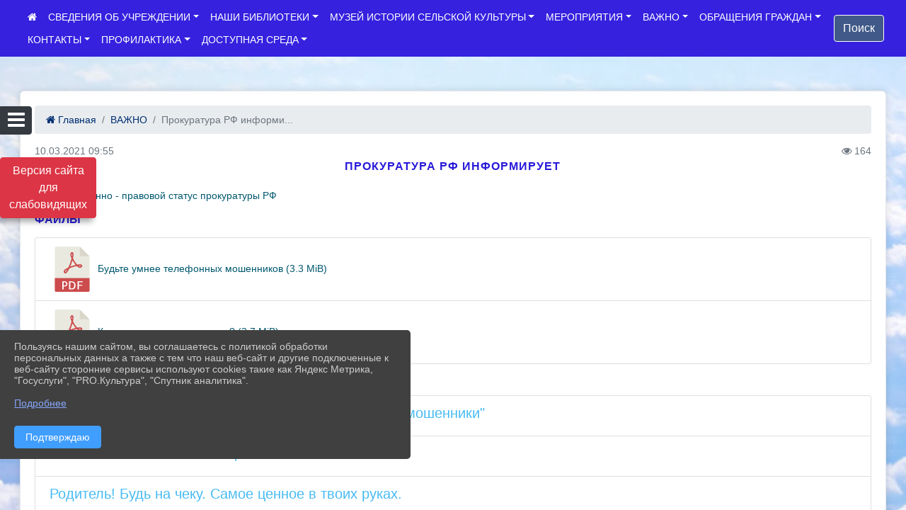

--- FILE ---
content_type: text/html; charset=utf-8
request_url: https://cbkgo.prosvet-edu.ru/item/714673
body_size: 16540
content:
<!DOCTYPE html><html lang="ru" class="h-100"><head><meta charset="utf-8"><meta http-equiv="X-UA-Compatible" content="IE=edge"><meta name="viewport" content="width=device-width, initial-scale=1"><link href="https://www.leocdn.ru/uploadsForSiteId/200756/siteFavicon/14fa15f3-9987-4997-baaa-3ecc7f919c4e.png" rel="shortcut icon" type="image/x-icon"><meta name="baseStaticUrl" content="/kubcms-front/v5/master"><link rel="stylesheet" crossorigin="" href="/kubcms-front/v5/master/s/a-index-tM_7IAdW.css"><link rel="stylesheet" crossorigin="" href="/kubcms-front/v5/master/s/a-el-form-item-aOVeQJfs.css"><link rel="stylesheet" crossorigin="" href="/kubcms-front/v5/master/s/a-el-checkbox-RI4HkaMh.css"><link rel="stylesheet" crossorigin="" href="/kubcms-front/v5/master/s/a-ParentTreeSelect-vdZDJbKU.css"><link rel="stylesheet" crossorigin="" href="/kubcms-front/v5/master/s/a-HelperTool-tn0RQdqM.css"><link rel="stylesheet" crossorigin="" href="/kubcms-front/v5/master/s/a-VideoInput-CvP3_GcT.css"><link rel="stylesheet" crossorigin="" href="/kubcms-front/v5/master/s/a-el-checkbox-group-D_6SYB2i.css"><link rel="stylesheet" crossorigin="" href="/kubcms-front/v5/master/s/a-index-cdla2BLU.css"><link rel="stylesheet" crossorigin="" href="/kubcms-front/v5/master/s/a-el-popover-Cktl5fHm.css"><link rel="stylesheet" crossorigin="" href="/kubcms-front/v5/master/s/a-FormPublicRender-MIpZo3OT.css"><link rel="stylesheet" crossorigin="" href="/kubcms-front/v5/master/s/a-el-date-picker-B3rLwVmC.css"><link rel="stylesheet" crossorigin="" href="/kubcms-front/v5/master/s/a-el-radio-DCrt2ktn.css"><link rel="stylesheet" crossorigin="" href="/kubcms-front/v5/master/s/a-el-pagination-BDwEpwR6.css"><link rel="stylesheet" crossorigin="" href="/kubcms-front/v5/master/s/a-el-popconfirm-Du63PGr7.css"><link rel="stylesheet" crossorigin="" href="/kubcms-front/v5/master/s/a-el-slider-DZCsS5Hk.css"><link rel="stylesheet" crossorigin="" href="/kubcms-front/v5/master/s/a-el-color-picker-ILi5dVKC.css"><link rel="stylesheet" crossorigin="" href="/kubcms-front/v5/master/s/a-el-input-number-BjNNn4iI.css"><link rel="stylesheet" crossorigin="" href="/kubcms-front/v5/master/s/a-index-DsLjyqO-.css"><link rel="stylesheet" crossorigin="" href="/kubcms-front/v5/master/s/a-SectionSettings-DWG_XLy8.css"><link rel="stylesheet" crossorigin="" href="/kubcms-front/v5/master/s/a-inSite-8egEwldS.css"><script type="module" crossorigin="" src="/kubcms-front/v5/master/s/e-inSite-BOhS6m2p.js"></script><link rel="modulepreload" crossorigin="" href="/kubcms-front/v5/master/s/c-index-bEbJun7z.js"><link rel="modulepreload" crossorigin="" href="/kubcms-front/v5/master/s/c-el-form-item-Dxi71L-P.js"><link rel="modulepreload" crossorigin="" href="/kubcms-front/v5/master/s/c-el-checkbox-CajeHZm7.js"><link rel="modulepreload" crossorigin="" href="/kubcms-front/v5/master/s/c-vuedraggable.umd-BHhTWoBF.js"><link rel="modulepreload" crossorigin="" href="/kubcms-front/v5/master/s/c-FrontendInterfaces-BVkycfaD.js"><link rel="modulepreload" crossorigin="" href="/kubcms-front/v5/master/s/c-ParentTreeSelect-9BFWADb_.js"><link rel="modulepreload" crossorigin="" href="/kubcms-front/v5/master/s/c-index-CYQ4u1dC.js"><link rel="modulepreload" crossorigin="" href="/kubcms-front/v5/master/s/c-HelperTool-D7hxN4_b.js"><link rel="modulepreload" crossorigin="" href="/kubcms-front/v5/master/s/c-FormGroupWrapper-lKGmvqxY.js"><link rel="modulepreload" crossorigin="" href="/kubcms-front/v5/master/s/c-_baseMap-DyS895Ik.js"><link rel="modulepreload" crossorigin="" href="/kubcms-front/v5/master/s/c-map-BGkT4sNy.js"><link rel="modulepreload" crossorigin="" href="/kubcms-front/v5/master/s/c-_baseOrderBy-CY_iNDhL.js"><link rel="modulepreload" crossorigin="" href="/kubcms-front/v5/master/s/c-orderBy-Bgm9KKau.js"><link rel="modulepreload" crossorigin="" href="/kubcms-front/v5/master/s/c-VideoInput-DqNmTCf7.js"><link rel="modulepreload" crossorigin="" href="/kubcms-front/v5/master/s/c-lodash-BQl7P9W9.js"><link rel="modulepreload" crossorigin="" href="/kubcms-front/v5/master/s/c-animations-BhI5P8CS.js"><link rel="modulepreload" crossorigin="" href="/kubcms-front/v5/master/s/c-index-DQIgQm1J.js"><link rel="modulepreload" crossorigin="" href="/kubcms-front/v5/master/s/c-index-CQ56PxfO.js"><link rel="modulepreload" crossorigin="" href="/kubcms-front/v5/master/s/c-toInteger-C6xo1XSi.js"><link rel="modulepreload" crossorigin="" href="/kubcms-front/v5/master/s/c-index-D5xCMlbC.js"><link rel="modulepreload" crossorigin="" href="/kubcms-front/v5/master/s/c-FormPublicRender-CshrnIvM.js"><link rel="modulepreload" crossorigin="" href="/kubcms-front/v5/master/s/c-el-pagination-ohcjjy-B.js"><link rel="modulepreload" crossorigin="" href="/kubcms-front/v5/master/s/c-el-popconfirm-CP8G0ic0.js"><link rel="modulepreload" crossorigin="" href="/kubcms-front/v5/master/s/c-index-ndmCYBTm.js"><link rel="modulepreload" crossorigin="" href="/kubcms-front/v5/master/s/c-el-slider-neuk3Ysm.js"><link rel="modulepreload" crossorigin="" href="/kubcms-front/v5/master/s/c-index-BYuZUDxE.js"><link rel="modulepreload" crossorigin="" href="/kubcms-front/v5/master/s/c-AddOrEdit-D10FjbOx.js"><link rel="modulepreload" crossorigin="" href="/kubcms-front/v5/master/s/c-index-yJLvgOIv.js"><link rel="modulepreload" crossorigin="" href="/kubcms-front/v5/master/s/c-index-BLOKTJfr.js"><link rel="modulepreload" crossorigin="" href="/kubcms-front/v5/master/s/c-SingleUploaderWithActions-B7OfwLLm.js"><link rel="modulepreload" crossorigin="" href="/kubcms-front/v5/master/s/c-SectionSettings-S1N5Srcd.js"><style>	body {		background: url('/kubcms-front/v5/master/img/backgrounds/xv.png') !important;	}</style><title>Прокуратура РФ информирует | МБУК "Центральная библиотека Каменского муниципального округа Свердловской области имени Героя России генерала армии Виктора Петровича Дубынина"</title>
<meta name="title" content="Прокуратура РФ информирует | МБУК " Центральная="" библиотека="" Каменского="" муниципального="" округа="" Свердловской="" области="" имени="" Героя="" России="" генерала="" армии="" Виктора="" Петровича="" Дубынина""="">
<meta name="keywords" content="прокуратура, информирует, конституционно, правовой, статус, прокуратуры">
<meta name="description" content="Конституционно - правовой статус прокуратуры РФ">
<meta property="og:url" content="https://cbkgo.prosvet-edu.ru/item/714673">
<meta property="og:type" content="website">
<meta property="og:title" content="Прокуратура РФ информирует | МБУК " Центральная="" библиотека="" Каменского="" муниципального="" округа="" Свердловской="" области="" имени="" Героя="" России="" генерала="" армии="" Виктора="" Петровича="" Дубынина""="">
<meta property="og:description" content="Конституционно - правовой статус прокуратуры РФ">
<meta property="og:image" content="https://www.leocdn.ru/uploadsForSiteId/200756/siteHeader/13e80906-256d-4c11-a75b-e5378d216798.jpg">
<meta name="twitter:card" content="summary_large_image">
<meta property="twitter:domain" content="cbkgo.prosvet-edu.ru">
<meta property="twitter:url" content="https://cbkgo.prosvet-edu.ru/item/714673">
<meta name="twitter:title" content="Прокуратура РФ информирует | МБУК " Центральная="" библиотека="" Каменского="" муниципального="" округа="" Свердловской="" области="" имени="" Героя="" России="" генерала="" армии="" Виктора="" Петровича="" Дубынина""="">
<meta name="twitter:description" content="Конституционно - правовой статус прокуратуры РФ">
<meta name="twitter:image" content="https://www.leocdn.ru/uploadsForSiteId/200756/siteHeader/13e80906-256d-4c11-a75b-e5378d216798.jpg"></head><body class="h-100 ptype-item_page item-id-714673 parent-id-483873"><script>
		if ((document?.cookie || '').indexOf('devMode=1') !== -1) {
			var elemDiv = document.createElement('div');
			elemDiv.style.cssText = 'position:fixed;bottom:16px;right:35px;z-index:10000;color:red;';
			elemDiv.innerText = "devMode"
			document.body.appendChild(elemDiv);
		}
				</script><style data-styled="true" data-styled-version="6.1.12">.etsVJd{color:#ccc!important;font-size:16px!important;transition:transform 0.2s;display:inline-block;}/*!sc*/
.etsVJd:hover{color:#fff!important;transform:scale(1.2);}/*!sc*/
data-styled.g1[id="sc-braxZu"]{content:"etsVJd,"}/*!sc*/
</style><style id="custom-styles-2">@media (max-width: 900px) {
.col-md-3 {
    flex: 0 0 98%;
    max-width: 98%;
}
.col-md-6 {
    flex: 0 0 98%;
    max-width: 98%;
}
}

.left-thumb-rightanounce h4 a{
 color:#291ad9;
}

.list-group .list-group-item h5{
 color:#48bbf2;
}

/* Heading */
.cms-block .mb-2 h3{
 color:#291ad9;
}

.navbar-dark .navbar-nav .nav-link {
    color: #ffffff;
}

.vertical-menu-wrapper .vertical-menu-menu ul li a {
    display: inline-block;
    width: 100%;
    text-decoration: none;
    position: relative;
    padding: 8px 0;
    width: 100%;
    display: inline-block !important;
    text-decoration: none !important;
    background-color: #2c64b3 !important;
    color: #ffffff !important;
    border-radius: 5px !important;
    font-size: 18px !important;
    padding: 6px 27px !important;
    transition: all 0.4s ease !important;
    margin-top: 0px !important;
    margin-bottom: 10px !important;
}

.container, .container-lg, .container-md, .container-sm, .container-xl {
    max-width: 98% !important;
}

/* рамки для фото блок новостей */
.col-3 {
    flex: 0 0 24%;
    max-width: 100%;
    background: url("https://www.leocdn.ru/uploadsForSiteId/201411/content/c0431a07-d8b1-4f41-9cb1-e7b274d56c88.png") !important;
        background-position-x: 0%;
        background-position-y: 0%;
        background-repeat: repeat;
        background-size: auto;
    background-position-x: 0%;
    background-position-y: 0%;
    background-repeat: repeat;
    background-attachment: scroll;
    background-size: auto;
    background-position: left top !important;
    background-size: 100% !important;
    background-repeat: no-repeat !important;
    width: 100%;
    height: 160px;
}
.cms-block-news.left-thumb-rightanounce .row img {
    margin-top: 14px;
}
.cms-block-news.right-thumb-rightanounce .row img {
    margin-top: 14px;
}
/* рамки для фото блок новостей */
.dropdown-menu.menu-sortabled.ui-sortable.show {
    margin-top: 11px;
    border-radius: 0px;

}


.cms-block-banners.slider-banners .each-item-container img {
box-shadow: 2px 3px 11px -1px rgba(0, 0, 0, 0.3) !important;
transition: all 300ms ease !important;
border-radius: 100px !important;
-webkit-filter: grayscale(100%) !important;
filter: grayscale(95%) !important;
margin-bottom: 8px !important;
transform: scale(1.02) !important;
width: 90% !important;
}
.cms-block-banners.slider-banners .each-item-container img:hover {filter: none !important;; box-shadow: 2px 3px 7px 0px rgba(0, 0, 0, 0.7) !important;; }
/**** Карусель банеров ***/
.carousel-inner:hover {
    transition: all 300ms ease !important;

}

#block_57949_vertical_menu > div.vertical-menu-content {
    display: none;
}

#block_57950_vertical_menu > div.vertical-menu-content {
    display: none;
}

#block_57952_vertical_menu > div.vertical-menu-content {
     display: none;
}

#block_57953_vertical_menu > div.vertical-menu-content {
    display: none;
}

#block_57954_vertical_menu > div.vertical-menu-content {
     display: none;
}

#block_57955_vertical_menu > div.vertical-menu-content {
    display: none;
}

#block_57956_vertical_menu > div.vertical-menu-content {
    display: none;
}
    


.fa-youtube-square::before, .fa-youtube-square::before {
    color: #48649D;
    width: 1%;
    background-image: url(https://www.leocdn.ru/uploadsForSiteId/200417/content/cc4cc1f2-b18b-4bdb-8525-5324fd6e67d0.png);
    content: '';
    width: 42px;
    height: 42px;
    background-size: cover;
    float: right;
}

.fa-facebook-f::before, .fa-facebook::before {
    color: #48649D;
    width: 1%;
    background-image: url(https://www.leocdn.ru/uploadsForSiteId/201172/content/fb0381a9-0cab-4400-b270-0273afac3f37.png);
    content: '';
    width: 42px;
    height: 42px;
    background-size: cover;
    float: right
}

.fa-vk::before {
    color: #48649D;
    width: 1%;
    background-image: url(https://www.leocdn.ru/uploadsForSiteId/201172/content/3dbeed6b-9956-499c-ae48-758107655c1b.png);
    content: '';
    width: 42px;
    height: 42px;
    background-size: cover;
    float: right
}
.fa-odnoklassniki-square::before {
   color: #48649D;
    width: 1%;
    background-image: url(https://www.leocdn.ru/uploadsForSiteId/201172/content/2904fc0e-c9a0-45b6-a489-ea937f865c9a.png);
    content: '';
    width: 42px;
    height: 42px;
    background-size: cover;
    float: right
}
.fa-instagram::before {
color: #48649D;
    width: 1%;
    background-image: url(https://www.leocdn.ru/uploadsForSiteId/201172/content/1057d06e-e6aa-451a-b945-926d2084f1d2.png);
    content: '';
    width: 42px;
    height: 42px;
    background-size: cover;
    float: right
}


/**********************************************************/
/************** шаблон css (основные фунции) **************/
/**********************************************************/

/*** ПОДГРУЖАЕМ GOOGLE ШРИФТЫ ***/
@import url('https://fonts.googleapis.com/css2?family=Open+Sans:wght@300&display=swap');
@import url('https://fonts.googleapis.com/css2?family=Playfair+Display:ital@1&display=swap');
@import url('https://fonts.googleapis.com/css2?family=Playfair+Display:ital@0;1&display=swap');
@import url('https://fonts.googleapis.com/css2?family=PT+Sans:ital@1&display=swap');
/*** ПОДГРУЖАЕМ GOOGLE ШРИФТЫ ***/

/*** ШРИФТЫ И СТИЛЬ ЗАГОЛОВКОВ ***/
* {
	box-sizing: border-box;
}

body {/*используем семью шрифтов в теле сайта***/
	font-family: 'Open Sans', sans-serif; 
}

.logo {/*используем семью шрифтов в шапке сайта ***/

	font-family: 'Playfair Display', serif;
}

a {
    color: #00586F;
    text-decoration: none;
    background-color: transparent;
}
.h3, h3 {/*стиль заголовков h3*/
	font-size: 16px;
	font-weight: bold;
	text-transform: uppercase;
	letter-spacing: 1px;
	color: #00586F;  
	 text-transform: uppercase;
}


.h4, h4 {/*стиль заголовков h4*/
	font-size: 1.3rem;
	font-weight: bold;
	color: #291ad9; 
	 text-transform: uppercase;
}    

.col-md-6 .h4, h4 {/*стиль заголовков блоки (главная)*/
    color: #291ad9;
    font-size: 16px;
}

.col-md-3 .h4, h4 {/*стиль заголовков блоки (крайние)*/
    color: #291ad9;
    font-size: 16px;
}

/*** ШРИФТЫ И СТИЛЬ ЗАГОЛОВКОВ ***/

/*** ШАПКА САЙТА ***/
.head-image {
    display: none;
	width: 100%; /*ширина шапки*/
	background-size: cover; 
	background-image: url(null);
	background: #304156; /*цвет шапки*/ 
}
.line {
    width: 120px;
    height: 200px;
    margin-top: 40px;
}
/* Логотип */
/*** ШАПКА САЙТА ***/

/*** КНОПКА ВЕРТИКАЛЬНОГО МЕНЮ ***/
#show-sidebar {
	top: 150px !important; /*растояние от верхнего края*/
}
/*** КНОПКА ВЕРТИКАЛЬНОГО МЕНЮ ***/

/*** КНОПКА ПОИСК ***/
.visual-impired-button {
	margin-top: 0; /*растояние от верхнего края*/
} 

.btn-outline-success {
    color: #fff;
    background-color: #405988;
    border-color: #fff;
}

.btn-outline-success:hover {
	color: #fff; 
	background-color: #4d6aa0;
	border-color: #fff;
}

.btn-outline-success:not(:disabled):not(.disabled).active, .btn-outline-success:not(:disabled):not(.disabled):active, .show > .btn-outline-success.dropdown-toggle {
	color: #fff;
	background-color: #405988;
	border-color: #fefffe;
}

.btn-outline-success:not(:disabled):not(.disabled).active:focus, .btn-outline-success:not(:disabled):not(.disabled):active:focus, .show > .btn-outline-success.dropdown-toggle:focus {
	box-shadow: 0 0 0 .2rem #405988;
}

.btn-outline-success.focus, .btn-outline-success:focus {
	box-shadow: 0 0 0 .2rem #405988;
}
/*** КНОПКА ПОИСК ***/

/*** ГОРИЗОНТАЛЬНОЕ МЕНЮ ***/
	.navbar-dark .navbar-nav .active > .nav-link, .navbar-dark .navbar-nav .nav-link.active, .navbar-dark .navbar-nav .nav-link.show, .navbar-dark .navbar-nav .show > .nav-link {
    color: #aaa; transition: all 0.2s;}

	.navbar-dark .navbar-nav .active > .nav-link, .navbar-dark .navbar-nav .nav-link.active, .navbar-dark .navbar-nav .nav-link.show, .navbar-dark .navbar-nav .show > .nav-link:hover {
  
    border-bottom: 2px solid #ffffff; transition: all 0.2s;}
    
   .navbar {
       background-color: #3521DE !important;
   }

 
/*** ГОРИЗОНТАЛЬНОЕ МЕНЮ ***/

/*** ХЛЕБНЫЕ КРОШКИ ***/
.breadcrumb  a {
	color: #002F72 !important;
}

.breadcrumb  a:hover {
	color: #49D3B9 !important;
}

.breadcrumb  a:focus {
	color: #49D3B9 !important;
}
/*** ХЛЕБНЫЕ КРОШКИ ***/

/*** ВЕРТИКАЛЬНОЕ МЕНЮ ***/
.sidebar-brand {
	color: #49D3B9 !important;
}

.sidebar-brand a {
	color: #49D3B9 !important;
}

.sidebar-brand  a:hover {
	color: #49D3B9 !important;
}

.sidebar-brand  a:focus {
	color: #49D3B9 !important;
}

.sidebar-wrapper .sidebar-menu .active > a {
	background: #3d6286;
}

.sidebar-wrapper .sidebar-menu .sidebar-dropdown .sidebar-submenu ul {
	background: #2b3e62;
}

.sidebar-wrapper {
	background: #2b3e62;
}

.sidebar-wrapper .sidebar-menu a {
	color: #ffffff !important;
}

.sidebar-wrapper .sidebar-menu a:hover {
	color: #49D3B9 !important;
}

.sidebar-wrapper .sidebar-menu a:focus {
	color: #49D3B9 !important;
}

.sidebar-menu > ul:nth-child(1) > li:nth-child(1) {
	color: #49D3B9 !important;
}

.sidebar-menu > ul:nth-child(2) > li:nth-child(1) {
	color: #49D3B9 !important;
}
/*** ВЕРТИКАЛЬНОЕ МЕНЮ ***/

/*** ПОДВАЛ САЙТА ***/
footer.footer {
	border-top: 1px solid #ccc;
	background: #373636 repeat !important;
}

footer.footer a {
	color: #FFFFFF;
	text-decoration: none;
}

footer.footer a:hover {
	color: #8e8c8c;
	text-decoration: none;
}
/*** ПОДВАЛ САЙТА ***/

/*** ИНОЕ ***/
/*** ссылки в новостях центральный блок***/
html.h-100 body.h-100 div.page-wrapper.toggled.h-100 main.page-content.d-flex.flex-column.h-100.cms-all-sections div.body-container.mt-4.mb-4 div.container div.row div.col-md-6
a {
    color: #00586F;
    text-decoration: none;
    background-color: transparent;
}
/*** ссылки в новостях цб***/

/*** нз ***/
.align-items-center {
	align-items: left !important;
}
/*** нз ***/

/*** увеличение изображений при наведении ***/

/*** увеличение изображений при наведении ***/

/*** ДОПОЛНИТЕЛЬНОЕ ВЕРТИЛЬНОЕ МЕНЮ ***/
/** <!--HTML --> <div class="category-wrap">
<h3>МЕНЮ</h3>
<ul>
	<li><a href="/">О НАС</a></li>
	<li><a href="/">НОВОСТИ</a></li>
	<li><a href="/">ФОТОГАЛЕРЕЯ</a></li>
	<li><a href="/">ВИДЕОГАЛЕРЕЯ</a></li>
	<li><a href="/">ЭЛЕКТРОННАЯ ПРИЕМНАЯ</a></li>
	<li><a href="/">КОНТАКТЫ</a></li>
</ul>
<hr /></div> <!--HTML --> **/

.category-wrap {
    padding: 15px;
    background: white;
    width: 200px;
    
    font-family: "Helvetica Neue", Helvetica, Arial, sans-serif;
  }
  .category-wrap h3 {
    font-size: 16px;
    color: rgba(0,0,0,.6);
    margin: 0 0 10px;
    padding: 0 5px;
    position: relative;
  }
  .category-wrap h3::after {
      content: "";
      width: 6px;
      height: 6px;
      background: #405988;
      position: absolute;
      right: 5px;
      bottom: 2px;
      box-shadow: -8px -8px #405988, 0 -8px #405988, -8px 0 #405988;
  }
  
  .category-wrap ul {
    list-style: none;
    margin: 0;
    padding: 0; 
    border-top: 1px solid rgba(0,0,0,.3);
  }
  .category-wrap li {margin: 12px 0 0 0px;}
  .category-wrap a {
    text-decoration: none;
    display: block;  
    font-size: 13px;
    color: rgba(0,0,0,.6);
    padding: 5px;
    position: relative;
    transition: .3s linear;
      text-transform: uppercase;
  }
  .category-wrap a:after {
    content: "\1405";
    font-family: FontAwesome;
    position: absolute;
    right: 5px;
    color: white;
    transition: .2s linear;
  }
  .category-wrap a:hover {
      background: #405988;
      color: white;
  }
 
/*** ДОПОЛНИТЕЛЬНОЕ ВЕРТИЛЬНОЕ МЕНЮ ***/




/*** ИНОЕ ***/

body { background: url("https://www.leocdn.ru/uploadsForSiteId/200756/content/8b882877-4d90-44e1-93a6-d8712536ae68.jpg") !important;

    background-position: left top !important;
    background-size: cover!important;
    background-repeat: no-repeat !important;
    background-attachment: fixed !important;}
/*версия для слабовидящих*/
.visual-impired-button {
    margin-top: 200px;
padding: 0.75rem 0rem !important;
    max-width: 109px !important;
}

.fa-eye-slash:before {
    content: "ВЕРСИЯ ДЛЯ СЛАБОВИДЯЩИХ";
    font-size: 10px;
font-family: 'Roboto'; /* Имя шрифта */
}
.visual-impired-button a:hover {
    transform: scale(1.1) translateX(5px);
    transition: all 350ms ease !important;
}
@media screen and (max-width: 800px) {
  .fa-eye-slash:before {
    content: "\f070";
    font-size: 14px;
     font-family: unset !important;
} 
}
    
    
.cms-block-banners .list-banners li img {
    padding: 0px;
    width: 100%;
}


/*версия для слабовидящих*/</style><div class="page-wrapper h-100"><a id="show-sidebar" class="btn btn-sm btn-dark" href="#"><i class="fa fa-2x fa-bars"></i></a><nav id="sidebar" class="sidebar-wrapper"><div class="sidebar-content"><div class="sidebar-brand d-flex flex-row-reverse"><div id="close-sidebar"><i class="fa fa-times"></i></div></div><div class="sidebar-search"><form id="sidebar-search-form" action="/search"><div class="input-group"><input type="text" class="form-control search-menu" name="query" placeholder="Поиск по сайту..." value=""><div class="input-group-append" id="sidebar-search-button"><span class="input-group-text"><i class="fa fa-search" aria-hidden="true"></i></span></div></div></form></div><div class="sidebar-menu"><ul class="menu-sortabled"><li class="header-menu"><span>Главное</span></li><li id="sidebar_menu_483858" item-id="483858" class="sidebar-dropdown"><a href="/item/483858"><span>СВЕДЕНИЯ ОБ УЧРЕЖДЕНИИ</span></a><div class="sidebar-submenu"><ul class="menu-sortabled"><li id="sidebar_menu_483860" item-id="483860" class=""><a href="/item/483860">01. Общая информация</a><span style="display:none" class="move-box"><i class="fa fa-arrows"></i></span></li><li id="sidebar_menu_483859" item-id="483859" class=""><a href="/item/483859">02. Сведения об учредителе</a><span style="display:none" class="move-box"><i class="fa fa-arrows"></i></span></li><li id="sidebar_menu_483867" item-id="483867" class=""><a href="/item/483867">03. Учредительные документы</a><span style="display:none" class="move-box"><i class="fa fa-arrows"></i></span></li><li id="sidebar_menu_483862" item-id="483862" class=""><a href="/item/483862">04. Структура организации культуры</a><span style="display:none" class="move-box"><i class="fa fa-arrows"></i></span></li><li id="sidebar_menu_483863" item-id="483863" class=""><a href="/item/483863">05. Услуги, оказываемые библиотеками</a><span style="display:none" class="move-box"><i class="fa fa-arrows"></i></span></li><li id="sidebar_menu_1508290" item-id="1508290" class=""><a href="/item/1508290">06. РЕАЛИЗАЦИЯ КОМПЛЕКСА МЕР ПО СНИЖЕНИЮ ДЕФИЦИТА КАДРОВ</a><span style="display:none" class="move-box"><i class="fa fa-arrows"></i></span></li><li id="sidebar_menu_483861" item-id="483861" class=""><a href="/item/483861">07. Информация о выполнении государственного (муниципального) задания</a><span style="display:none" class="move-box"><i class="fa fa-arrows"></i></span></li><li id="sidebar_menu_483865" item-id="483865" class=""><a href="/item/483865">08. Иная информация</a><span style="display:none" class="move-box"><i class="fa fa-arrows"></i></span></li><li id="sidebar_menu_483866" item-id="483866" class=""><a href="/item/483866">09. Результаты независимой оценки качества оказания услуг</a><span style="display:none" class="move-box"><i class="fa fa-arrows"></i></span></li><li id="sidebar_menu_854673" item-id="854673" class=""><a href="/item/854673">10 Финансово-хозяйственная деятельность</a><span style="display:none" class="move-box"><i class="fa fa-arrows"></i></span></li><li class="admin-buttons horizontal-menu" style="display:none"><div class="d-flex justify-content-around text-center"><a data-toggle="tooltip" class="nav-link w-full" data-placement="bottom" title="Список" href="/front#/content?type=menu&amp;parentId=483858"><i class="fa fa-list"></i></a><a data-toggle="tooltip" class="nav-link w-full" data-placement="bottom" title="Добавить" href="/front#/content/add?type=menu&amp;parentId=483858"><i class="fa fa-plus"></i></a></div></li></ul></div><span style="display:none" class="move-box"><i class="fa fa-arrows"></i></span></li><li id="sidebar_menu_693359" item-id="693359" class="sidebar-dropdown"><a href="/item/693359"><span>НАШИ БИБЛИОТЕКИ</span></a><div class="sidebar-submenu"><ul class="menu-sortabled"><li id="sidebar_menu_614949" item-id="614949" class=""><a href="/item/614949">Новоисетская библиотека</a><span style="display:none" class="move-box"><i class="fa fa-arrows"></i></span></li><li id="sidebar_menu_614853" item-id="614853" class=""><a href="/item/614853">Покровская библиотека</a><span style="display:none" class="move-box"><i class="fa fa-arrows"></i></span></li><li id="sidebar_menu_614897" item-id="614897" class=""><a href="/item/614897">Позарихинская библиотека</a><span style="display:none" class="move-box"><i class="fa fa-arrows"></i></span></li><li id="sidebar_menu_614827" item-id="614827" class=""><a href="/item/614827">Рыбниковская библиотека</a><span style="display:none" class="move-box"><i class="fa fa-arrows"></i></span></li><li id="sidebar_menu_615040" item-id="615040" class=""><a href="/item/615040">Ленинская библиотека</a><span style="display:none" class="move-box"><i class="fa fa-arrows"></i></span></li><li id="sidebar_menu_608984" item-id="608984" class=""><a href="/item/608984">Троицкая библиотека</a><span style="display:none" class="move-box"><i class="fa fa-arrows"></i></span></li><li id="sidebar_menu_612003" item-id="612003" class=""><a href="/item/612003">Сосновская библиотека</a><span style="display:none" class="move-box"><i class="fa fa-arrows"></i></span></li><li id="sidebar_menu_615070" item-id="615070" class=""><a href="/item/615070">Колчеданская библиотека</a><span style="display:none" class="move-box"><i class="fa fa-arrows"></i></span></li><li id="sidebar_menu_615006" item-id="615006" class=""><a href="/item/615006">Маминская библиотека</a><span style="display:none" class="move-box"><i class="fa fa-arrows"></i></span></li><li id="sidebar_menu_609000" item-id="609000" class=""><a href="/item/609000">Травянская библиотека</a><span style="display:none" class="move-box"><i class="fa fa-arrows"></i></span></li><li id="sidebar_menu_615472" item-id="615472" class=""><a href="/item/615472">Бродовская библиотека</a><span style="display:none" class="move-box"><i class="fa fa-arrows"></i></span></li><li id="sidebar_menu_615498" item-id="615498" class=""><a href="/item/615498">Большегрязнухинская библиотека</a><span style="display:none" class="move-box"><i class="fa fa-arrows"></i></span></li><li id="sidebar_menu_615369" item-id="615369" class=""><a href="/item/615369">Клевакинская библиотека</a><span style="display:none" class="move-box"><i class="fa fa-arrows"></i></span></li><li id="sidebar_menu_615517" item-id="615517" class=""><a href="/item/615517">Центральная библиотека</a><span style="display:none" class="move-box"><i class="fa fa-arrows"></i></span></li><li id="sidebar_menu_615441" item-id="615441" class=""><a href="/item/615441">Горноисетская библиотека</a><span style="display:none" class="move-box"><i class="fa fa-arrows"></i></span></li><li id="sidebar_menu_615404" item-id="615404" class=""><a href="/item/615404">Кисловская библиотека</a><span style="display:none" class="move-box"><i class="fa fa-arrows"></i></span></li><li id="sidebar_menu_614930" item-id="614930" class=""><a href="/item/614930">Пироговская библиотека</a><span style="display:none" class="move-box"><i class="fa fa-arrows"></i></span></li><li id="sidebar_menu_614984" item-id="614984" class=""><a href="/item/614984">Новобытская библиотека</a><span style="display:none" class="move-box"><i class="fa fa-arrows"></i></span></li><li id="sidebar_menu_614440" item-id="614440" class=""><a href="/item/614440">Сипавская библиотека</a><span style="display:none" class="move-box"><i class="fa fa-arrows"></i></span></li><li class="admin-buttons horizontal-menu" style="display:none"><div class="d-flex justify-content-around text-center"><a data-toggle="tooltip" class="nav-link w-full" data-placement="bottom" title="Список" href="/front#/content?type=menu&amp;parentId=693359"><i class="fa fa-list"></i></a><a data-toggle="tooltip" class="nav-link w-full" data-placement="bottom" title="Добавить" href="/front#/content/add?type=menu&amp;parentId=693359"><i class="fa fa-plus"></i></a></div></li></ul></div><span style="display:none" class="move-box"><i class="fa fa-arrows"></i></span></li><li id="sidebar_menu_1334706" item-id="1334706" class="sidebar-dropdown"><a href="/item/1334706"><span>МУЗЕЙ ИСТОРИИ СЕЛЬСКОЙ КУЛЬТУРЫ</span></a><div class="sidebar-submenu"><ul class="menu-sortabled"><li id="sidebar_menu_690561" item-id="690561" class=""><a href="/item/690561">Музей истории сельской культуры</a><span style="display:none" class="move-box"><i class="fa fa-arrows"></i></span></li><li id="sidebar_menu_2164810" item-id="2164810" class=""><a href="/item/2164810">ОПРОС : Удовлетворенность граждан услугами музея</a><span style="display:none" class="move-box"><i class="fa fa-arrows"></i></span></li><li class="admin-buttons horizontal-menu" style="display:none"><div class="d-flex justify-content-around text-center"><a data-toggle="tooltip" class="nav-link w-full" data-placement="bottom" title="Список" href="/front#/content?type=menu&amp;parentId=1334706"><i class="fa fa-list"></i></a><a data-toggle="tooltip" class="nav-link w-full" data-placement="bottom" title="Добавить" href="/front#/content/add?type=menu&amp;parentId=1334706"><i class="fa fa-plus"></i></a></div></li></ul></div><span style="display:none" class="move-box"><i class="fa fa-arrows"></i></span></li><li id="sidebar_menu_483868" item-id="483868" class="sidebar-dropdown"><a href="/item/483868"><span>МЕРОПРИЯТИЯ</span></a><div class="sidebar-submenu"><ul class="menu-sortabled"><li id="sidebar_menu_2182633" item-id="2182633" class=""><a href="/item/2182633">КОНКУРСЫ 2025</a><span style="display:none" class="move-box"><i class="fa fa-arrows"></i></span></li><li id="sidebar_menu_2044726" item-id="2044726" class=""><a href="/item/2044726">АНКЕТА   Оценить работу наших библиотек</a><span style="display:none" class="move-box"><i class="fa fa-arrows"></i></span></li><li id="sidebar_menu_483871" item-id="483871" class=""><a href="/item/483871">НОВОСТИ</a><span style="display:none" class="move-box"><i class="fa fa-arrows"></i></span></li><li id="sidebar_menu_615882" item-id="615882" class=""><a href="/item/615882">Читателям</a><span style="display:none" class="move-box"><i class="fa fa-arrows"></i></span></li><li id="sidebar_menu_615978" item-id="615978" class=""><a href="/item/615978">Краеведение</a><span style="display:none" class="move-box"><i class="fa fa-arrows"></i></span></li><li id="sidebar_menu_616025" item-id="616025" class=""><a href="/item/616025">В.П. Дубынин </a><span style="display:none" class="move-box"><i class="fa fa-arrows"></i></span></li><li id="sidebar_menu_616180" item-id="616180" class=""><a href="/item/616180">Газета "Пламя"</a><span style="display:none" class="move-box"><i class="fa fa-arrows"></i></span></li><li id="sidebar_menu_483869" item-id="483869" class=""><a href="/item/483869">Методическая полка</a><span style="display:none" class="move-box"><i class="fa fa-arrows"></i></span></li><li id="sidebar_menu_483872" item-id="483872" class=""><a href="/item/483872">Фотогалерея</a><span style="display:none" class="move-box"><i class="fa fa-arrows"></i></span></li><li id="sidebar_menu_483870" item-id="483870" class=""><a href="/item/483870">Видео</a><span style="display:none" class="move-box"><i class="fa fa-arrows"></i></span></li><li id="sidebar_menu_619393" item-id="619393" class=""><a href="/item/619393">Архив мероприятий</a><span style="display:none" class="move-box"><i class="fa fa-arrows"></i></span></li><li class="admin-buttons horizontal-menu" style="display:none"><div class="d-flex justify-content-around text-center"><a data-toggle="tooltip" class="nav-link w-full" data-placement="bottom" title="Список" href="/front#/content?type=menu&amp;parentId=483868"><i class="fa fa-list"></i></a><a data-toggle="tooltip" class="nav-link w-full" data-placement="bottom" title="Добавить" href="/front#/content/add?type=menu&amp;parentId=483868"><i class="fa fa-plus"></i></a></div></li></ul></div><span style="display:none" class="move-box"><i class="fa fa-arrows"></i></span></li><li id="sidebar_menu_483873" item-id="483873" class="sidebar-dropdown"><a href="/item/483873"><span>ВАЖНО</span></a><div class="sidebar-submenu"><ul class="menu-sortabled"><li id="sidebar_menu_483883" item-id="483883" class=""><a href="/item/483883">Антикоррупция</a><span style="display:none" class="move-box"><i class="fa fa-arrows"></i></span></li><li id="sidebar_menu_1812529" item-id="1812529" class=""><a href="/item/1812529">Оценка качества условий предоставления услуг</a><span style="display:none" class="move-box"><i class="fa fa-arrows"></i></span></li><li id="sidebar_menu_1908846" item-id="1908846" class=""><a href="/item/1908846">Программа долгосрочных сбережений</a><span style="display:none" class="move-box"><i class="fa fa-arrows"></i></span></li><li id="sidebar_menu_1613020" item-id="1613020" class=""><a href="/item/1613020">Госуслуги</a><span style="display:none" class="move-box"><i class="fa fa-arrows"></i></span></li><li id="sidebar_menu_483874" item-id="483874" class=""><a href="/item/483874">Антитеррористическая защищенность</a><span style="display:none" class="move-box"><i class="fa fa-arrows"></i></span></li><li id="sidebar_menu_714673" item-id="714673" class="active"><a href="/item/714673">Прокуратура РФ информирует</a><span style="display:none" class="move-box"><i class="fa fa-arrows"></i></span></li><li id="sidebar_menu_483875" item-id="483875" class=""><a href="/item/483875">Оценка качества оказания услуг</a><span style="display:none" class="move-box"><i class="fa fa-arrows"></i></span></li><li id="sidebar_menu_1160834" item-id="1160834" class=""><a href="/item/1160834">Чрезвычайные ситуации</a><span style="display:none" class="move-box"><i class="fa fa-arrows"></i></span></li><li id="sidebar_menu_1236319" item-id="1236319" class=""><a href="/item/1236319">Охрана труда</a><span style="display:none" class="move-box"><i class="fa fa-arrows"></i></span></li><li class="admin-buttons horizontal-menu" style="display:none"><div class="d-flex justify-content-around text-center"><a data-toggle="tooltip" class="nav-link w-full" data-placement="bottom" title="Список" href="/front#/content?type=menu&amp;parentId=483873"><i class="fa fa-list"></i></a><a data-toggle="tooltip" class="nav-link w-full" data-placement="bottom" title="Добавить" href="/front#/content/add?type=menu&amp;parentId=483873"><i class="fa fa-plus"></i></a></div></li></ul></div><span style="display:none" class="move-box"><i class="fa fa-arrows"></i></span></li><li id="sidebar_menu_483891" item-id="483891" class="sidebar-dropdown"><a href="/item/483891"><span>ОБРАЩЕНИЯ ГРАЖДАН</span></a><div class="sidebar-submenu"><ul class="menu-sortabled"><li id="sidebar_menu_483892" item-id="483892" class=""><a href="/item/483892">01. Личный прием граждан</a><span style="display:none" class="move-box"><i class="fa fa-arrows"></i></span></li><li id="sidebar_menu_483896" item-id="483896" class=""><a href="/item/483896">02. Форма для обращения</a><span style="display:none" class="move-box"><i class="fa fa-arrows"></i></span></li><li id="sidebar_menu_483893" item-id="483893" class=""><a href="/item/483893">03. Письменные обращения</a><span style="display:none" class="move-box"><i class="fa fa-arrows"></i></span></li><li id="sidebar_menu_483894" item-id="483894" class=""><a href="/item/483894">04. Информация о результатах рассмотрения обращений</a><span style="display:none" class="move-box"><i class="fa fa-arrows"></i></span></li><li id="sidebar_menu_483895" item-id="483895" class=""><a href="/item/483895">05. Часто задаваемые вопросы</a><span style="display:none" class="move-box"><i class="fa fa-arrows"></i></span></li><li class="admin-buttons horizontal-menu" style="display:none"><div class="d-flex justify-content-around text-center"><a data-toggle="tooltip" class="nav-link w-full" data-placement="bottom" title="Список" href="/front#/content?type=menu&amp;parentId=483891"><i class="fa fa-list"></i></a><a data-toggle="tooltip" class="nav-link w-full" data-placement="bottom" title="Добавить" href="/front#/content/add?type=menu&amp;parentId=483891"><i class="fa fa-plus"></i></a></div></li></ul></div><span style="display:none" class="move-box"><i class="fa fa-arrows"></i></span></li><li id="sidebar_menu_483897" item-id="483897" class="sidebar-dropdown"><a href="/item/483897"><span>КОНТАКТЫ</span></a><div class="sidebar-submenu"><ul class="menu-sortabled"><li id="sidebar_menu_483899" item-id="483899" class=""><a href="/item/483899">Обратная связь</a><span style="display:none" class="move-box"><i class="fa fa-arrows"></i></span></li><li id="sidebar_menu_483898" item-id="483898" class=""><a href="/item/483898">Адрес и схема проезда</a><span style="display:none" class="move-box"><i class="fa fa-arrows"></i></span></li><li class="admin-buttons horizontal-menu" style="display:none"><div class="d-flex justify-content-around text-center"><a data-toggle="tooltip" class="nav-link w-full" data-placement="bottom" title="Список" href="/front#/content?type=menu&amp;parentId=483897"><i class="fa fa-list"></i></a><a data-toggle="tooltip" class="nav-link w-full" data-placement="bottom" title="Добавить" href="/front#/content/add?type=menu&amp;parentId=483897"><i class="fa fa-plus"></i></a></div></li></ul></div><span style="display:none" class="move-box"><i class="fa fa-arrows"></i></span></li><li id="sidebar_menu_1334375" item-id="1334375" class="sidebar-dropdown"><a href="/item/1334375"><span>ПРОФИЛАКТИКА</span></a><div class="sidebar-submenu"><ul class="menu-sortabled"><li id="sidebar_menu_1662746" item-id="1662746" class=""><a href="/item/1662746">Пожарная безопасность</a><span style="display:none" class="move-box"><i class="fa fa-arrows"></i></span></li><li id="sidebar_menu_1915869" item-id="1915869" class=""><a href="/item/1915869">Профилактика безнадзорности и правонарушений</a><span style="display:none" class="move-box"><i class="fa fa-arrows"></i></span></li><li id="sidebar_menu_2047242" item-id="2047242" class=""><a href="/item/2047242">Профилактика вредных привычек. ЗОЖ</a><span style="display:none" class="move-box"><i class="fa fa-arrows"></i></span></li><li class="admin-buttons horizontal-menu" style="display:none"><div class="d-flex justify-content-around text-center"><a data-toggle="tooltip" class="nav-link w-full" data-placement="bottom" title="Список" href="/front#/content?type=menu&amp;parentId=1334375"><i class="fa fa-list"></i></a><a data-toggle="tooltip" class="nav-link w-full" data-placement="bottom" title="Добавить" href="/front#/content/add?type=menu&amp;parentId=1334375"><i class="fa fa-plus"></i></a></div></li></ul></div><span style="display:none" class="move-box"><i class="fa fa-arrows"></i></span></li><li id="sidebar_menu_483876" item-id="483876" class="sidebar-dropdown"><a href="/item/483876"><span>ДОСТУПНАЯ СРЕДА</span></a><div class="sidebar-submenu"><ul class="menu-sortabled"><li id="sidebar_menu_483879" item-id="483879" class=""><a href="/item/483879">Карта доступности объектов</a><span style="display:none" class="move-box"><i class="fa fa-arrows"></i></span></li><li id="sidebar_menu_483880" item-id="483880" class=""><a href="/item/483880">Вакансии</a><span style="display:none" class="move-box"><i class="fa fa-arrows"></i></span></li><li id="sidebar_menu_483877" item-id="483877" class=""><a href="/item/483877">Паспорт доступности</a><span style="display:none" class="move-box"><i class="fa fa-arrows"></i></span></li><li id="sidebar_menu_483881" item-id="483881" class=""><a href="/item/483881">Любительские объединения </a><span style="display:none" class="move-box"><i class="fa fa-arrows"></i></span></li><li id="sidebar_menu_483878" item-id="483878" class=""><a href="/item/483878">Полезная информация для инвалидов и маломобильных групп населения</a><span style="display:none" class="move-box"><i class="fa fa-arrows"></i></span></li><li class="admin-buttons horizontal-menu" style="display:none"><div class="d-flex justify-content-around text-center"><a data-toggle="tooltip" class="nav-link w-full" data-placement="bottom" title="Список" href="/front#/content?type=menu&amp;parentId=483876"><i class="fa fa-list"></i></a><a data-toggle="tooltip" class="nav-link w-full" data-placement="bottom" title="Добавить" href="/front#/content/add?type=menu&amp;parentId=483876"><i class="fa fa-plus"></i></a></div></li></ul></div><span style="display:none" class="move-box"><i class="fa fa-arrows"></i></span></li><li class="admin-buttons horizontal-menu" style="display:none"><div class="d-flex justify-content-around text-center"><a data-toggle="tooltip" class="nav-link w-full" data-placement="bottom" title="Список" href="/front#/content?type=menu&amp;parentIdIsNull=true"><i class="fa fa-list"></i></a><a data-toggle="tooltip" class="nav-link w-full" data-placement="bottom" title="Добавить" href="/front#/content/add?type=menu&amp;parentIdIsNull=true"><i class="fa fa-plus"></i></a></div></li></ul><ul><li class="header-menu"><span>Дополнительно</span></li><li class=""><a href="/map"><span>Карта сайта</span></a></li><li class=""><a href="/search"><span>Поиск</span></a></li></ul></div></div></nav><div class="visual-impired-button" itemprop="copy" style="padding:3px 0"><a style="margin-top:10px" href="#" class="btn btn-danger spec bvi-open" aria-label="Включить версию для слабовидящих">Версия сайта для слабовидящих</a></div><main class="page-content d-flex flex-column h-100 cms-all-sections" id="allrecords"><div data-section-id="1626" data-section-type="header" data-section-comment="" data-section-visible="1" class="bvi-tts" id="rec1626"><div class="head-image" style="width:100%;background-size:cover;background-image:url('https://www.leocdn.ru/uploadsForSiteId/200756/siteHeader/13e80906-256d-4c11-a75b-e5378d216798.jpg')"><div style="position:relative;padding-bottom:26px;padding-top:20px" class="container"><div class="d-flex align-items-center justify-content-between"><div class="line" style="padding:0px"><div style="padding:12px 9px 0 10px"><img loading="lazy"></div></div><div class="logo"><div><meta name="proculture-verification" content="fd744da364619c9710bc67f121ccf8bb">

<script async="" src="https://culturaltracking.ru/static/js/spxl.js?pixelId=13356" data-pixel-id="13356"></script>


<p><br></p>
<p><br></p>
<p style="text-align: center;"><span style="font-size:28px;"><span style="color:#ffffff;"><font face="Monotype"><span style="text-shadow:#000000 2px 0px, #000000 2px 2px, #000000 0px 2px, #000000 -1px 1px, #000000 -1px 0px, #000000 -1px -1px, #000000 0px -1px, #000000 1px -1px, #000000 0 0 3px, #000000 0 0 3px, #000000 0 0 3px, #000000 0 0 3px">Муниципальное бюджетное учреждение культуры<br>"Центральная библиотека Каменского городского округа имени Героя России генерала армии Виктора Петровича Дубынина"</span></font></span></span></p>
<p><br></p>
<p><br></p>
<p><br></p></div><div>      </div></div><div><a href="" target="_blank" class="sc-braxZu etsVJd ml-3" socialnetworkscolor="#ccc" socialnetworkscolorhover="#fff" socialnetworksfontsize="16"><i class="fa fa-2x fa-vk"></i></a><a href="" target="_blank" class="sc-braxZu etsVJd ml-3" socialnetworkscolor="#ccc" socialnetworkscolorhover="#fff" socialnetworksfontsize="16"><i class="fa fa-2x fa-odnoklassniki-square"></i></a><a href="" target="_blank" class="sc-braxZu etsVJd ml-3" socialnetworkscolor="#ccc" socialnetworkscolorhover="#fff" socialnetworksfontsize="16"><i class="fa fa-2x fa-youtube-square"></i></a></div></div></div></div><nav class="navbar navbar-expand-sm navbar-dark" style="background-color:#343a40"><div class="container-fluid"><button class="navbar-toggler" type="button" data-toggle="collapse" data-target="#navbarsExample03" aria-controls="navbarsExample03" aria-expanded="false" aria-label="Развернуть наигацию"><span class="navbar-toggler-icon"></span></button><div class="collapse navbar-collapse visible" id="navbarsExample03"><ul class="navbar-nav mr-auto menu-sortabled"><li class="nav-item"><a class="nav-link" href="/"><i class="fa fa-home"></i></a></li><li class="nav-item dropdown" id="menu_483858" item-id="483858"><a class="nav-link dropdown-toggle" href="/item/483858" id="dropdown03" data-toggle="dropdown" aria-haspopup="true" aria-expanded="false">СВЕДЕНИЯ ОБ УЧРЕЖДЕНИИ</a><ul class="dropdown-menu menu-sortabled" aria-labelledby="dropdown03"><li id="menu_483860" item-id="483860"><a class="dropdown-item" href="/item/483860">01. Общая информация</a><span style="display:none" class="move-box"><i class="fa fa-arrows"></i></span></li><li id="menu_483859" item-id="483859"><a class="dropdown-item" href="/item/483859">02. Сведения об учредителе</a><span style="display:none" class="move-box"><i class="fa fa-arrows"></i></span></li><li id="menu_483867" item-id="483867"><a class="dropdown-item" href="/item/483867">03. Учредительные документы</a><span style="display:none" class="move-box"><i class="fa fa-arrows"></i></span></li><li id="menu_483862" item-id="483862"><a class="dropdown-item" href="/item/483862">04. Структура организации культуры</a><span style="display:none" class="move-box"><i class="fa fa-arrows"></i></span></li><li id="menu_483863" item-id="483863"><a class="dropdown-item" href="/item/483863">05. Услуги, оказываемые библиотеками</a><span style="display:none" class="move-box"><i class="fa fa-arrows"></i></span></li><li id="menu_1508290" item-id="1508290"><a class="dropdown-item" href="/item/1508290">06. РЕАЛИЗАЦИЯ КОМПЛЕКСА МЕР ПО СНИЖЕНИЮ ДЕФИЦИТА КАДРОВ</a><span style="display:none" class="move-box"><i class="fa fa-arrows"></i></span></li><li id="menu_483861" item-id="483861"><a class="dropdown-item" href="/item/483861">07. Информация о выполнении государственного (муниципального) задания</a><span style="display:none" class="move-box"><i class="fa fa-arrows"></i></span></li><li id="menu_483865" item-id="483865"><a class="dropdown-item" href="/item/483865">08. Иная информация</a><span style="display:none" class="move-box"><i class="fa fa-arrows"></i></span></li><li id="menu_483866" item-id="483866"><a class="dropdown-item" href="/item/483866">09. Результаты независимой оценки качества оказания услуг</a><span style="display:none" class="move-box"><i class="fa fa-arrows"></i></span></li><li id="menu_854673" item-id="854673"><a class="dropdown-item" href="/item/854673">10 Финансово-хозяйственная деятельность</a><span style="display:none" class="move-box"><i class="fa fa-arrows"></i></span></li><li class="mx-3 admin-buttons horizontal-menu" style="display:none"><div class="d-flex justify-content-around text-center"><a data-toggle="tooltip" class="nav-link w-full" data-placement="bottom" title="Список" href="/front#/content?type=menu&amp;parentId=483858"><i class="fa fa-list"></i></a><a data-toggle="tooltip" class="nav-link w-full" data-placement="bottom" title="Добавить" href="/front#/content/add?type=menu&amp;parentId=483858"><i class="fa fa-plus"></i></a></div></li></ul><span style="display:none" class="move-box"><i class="fa fa-arrows"></i></span></li><li class="nav-item dropdown" id="menu_693359" item-id="693359"><a class="nav-link dropdown-toggle" href="/item/693359" id="dropdown03" data-toggle="dropdown" aria-haspopup="true" aria-expanded="false">НАШИ БИБЛИОТЕКИ</a><ul class="dropdown-menu menu-sortabled" aria-labelledby="dropdown03"><li id="menu_614949" item-id="614949"><a class="dropdown-item" href="/item/614949">Новоисетская библиотека</a><span style="display:none" class="move-box"><i class="fa fa-arrows"></i></span></li><li id="menu_614853" item-id="614853"><a class="dropdown-item" href="/item/614853">Покровская библиотека</a><span style="display:none" class="move-box"><i class="fa fa-arrows"></i></span></li><li id="menu_614897" item-id="614897"><a class="dropdown-item" href="/item/614897">Позарихинская библиотека</a><span style="display:none" class="move-box"><i class="fa fa-arrows"></i></span></li><li id="menu_614827" item-id="614827"><a class="dropdown-item" href="/item/614827">Рыбниковская библиотека</a><span style="display:none" class="move-box"><i class="fa fa-arrows"></i></span></li><li id="menu_615040" item-id="615040"><a class="dropdown-item" href="/item/615040">Ленинская библиотека</a><span style="display:none" class="move-box"><i class="fa fa-arrows"></i></span></li><li id="menu_608984" item-id="608984"><a class="dropdown-item" href="/item/608984">Троицкая библиотека</a><span style="display:none" class="move-box"><i class="fa fa-arrows"></i></span></li><li id="menu_612003" item-id="612003"><a class="dropdown-item" href="/item/612003">Сосновская библиотека</a><span style="display:none" class="move-box"><i class="fa fa-arrows"></i></span></li><li id="menu_615070" item-id="615070"><a class="dropdown-item" href="/item/615070">Колчеданская библиотека</a><span style="display:none" class="move-box"><i class="fa fa-arrows"></i></span></li><li id="menu_615006" item-id="615006"><a class="dropdown-item" href="/item/615006">Маминская библиотека</a><span style="display:none" class="move-box"><i class="fa fa-arrows"></i></span></li><li id="menu_609000" item-id="609000"><a class="dropdown-item" href="/item/609000">Травянская библиотека</a><span style="display:none" class="move-box"><i class="fa fa-arrows"></i></span></li><li id="menu_615472" item-id="615472"><a class="dropdown-item" href="/item/615472">Бродовская библиотека</a><span style="display:none" class="move-box"><i class="fa fa-arrows"></i></span></li><li id="menu_615498" item-id="615498"><a class="dropdown-item" href="/item/615498">Большегрязнухинская библиотека</a><span style="display:none" class="move-box"><i class="fa fa-arrows"></i></span></li><li id="menu_615369" item-id="615369"><a class="dropdown-item" href="/item/615369">Клевакинская библиотека</a><span style="display:none" class="move-box"><i class="fa fa-arrows"></i></span></li><li id="menu_615517" item-id="615517"><a class="dropdown-item" href="/item/615517">Центральная библиотека</a><span style="display:none" class="move-box"><i class="fa fa-arrows"></i></span></li><li id="menu_615441" item-id="615441"><a class="dropdown-item" href="/item/615441">Горноисетская библиотека</a><span style="display:none" class="move-box"><i class="fa fa-arrows"></i></span></li><li id="menu_615404" item-id="615404"><a class="dropdown-item" href="/item/615404">Кисловская библиотека</a><span style="display:none" class="move-box"><i class="fa fa-arrows"></i></span></li><li id="menu_614930" item-id="614930"><a class="dropdown-item" href="/item/614930">Пироговская библиотека</a><span style="display:none" class="move-box"><i class="fa fa-arrows"></i></span></li><li id="menu_614984" item-id="614984"><a class="dropdown-item" href="/item/614984">Новобытская библиотека</a><span style="display:none" class="move-box"><i class="fa fa-arrows"></i></span></li><li id="menu_614440" item-id="614440"><a class="dropdown-item" href="/item/614440">Сипавская библиотека</a><span style="display:none" class="move-box"><i class="fa fa-arrows"></i></span></li><li class="mx-3 admin-buttons horizontal-menu" style="display:none"><div class="d-flex justify-content-around text-center"><a data-toggle="tooltip" class="nav-link w-full" data-placement="bottom" title="Список" href="/front#/content?type=menu&amp;parentId=693359"><i class="fa fa-list"></i></a><a data-toggle="tooltip" class="nav-link w-full" data-placement="bottom" title="Добавить" href="/front#/content/add?type=menu&amp;parentId=693359"><i class="fa fa-plus"></i></a></div></li></ul><span style="display:none" class="move-box"><i class="fa fa-arrows"></i></span></li><li class="nav-item dropdown" id="menu_1334706" item-id="1334706"><a class="nav-link dropdown-toggle" href="/item/1334706" id="dropdown03" data-toggle="dropdown" aria-haspopup="true" aria-expanded="false">МУЗЕЙ ИСТОРИИ СЕЛЬСКОЙ КУЛЬТУРЫ</a><ul class="dropdown-menu menu-sortabled" aria-labelledby="dropdown03"><li id="menu_690561" item-id="690561"><a class="dropdown-item" href="/item/690561">Музей истории сельской культуры</a><span style="display:none" class="move-box"><i class="fa fa-arrows"></i></span></li><li id="menu_2164810" item-id="2164810"><a class="dropdown-item" href="/item/2164810">ОПРОС : Удовлетворенность граждан услугами музея</a><span style="display:none" class="move-box"><i class="fa fa-arrows"></i></span></li><li class="mx-3 admin-buttons horizontal-menu" style="display:none"><div class="d-flex justify-content-around text-center"><a data-toggle="tooltip" class="nav-link w-full" data-placement="bottom" title="Список" href="/front#/content?type=menu&amp;parentId=1334706"><i class="fa fa-list"></i></a><a data-toggle="tooltip" class="nav-link w-full" data-placement="bottom" title="Добавить" href="/front#/content/add?type=menu&amp;parentId=1334706"><i class="fa fa-plus"></i></a></div></li></ul><span style="display:none" class="move-box"><i class="fa fa-arrows"></i></span></li><li class="nav-item dropdown" id="menu_483868" item-id="483868"><a class="nav-link dropdown-toggle" href="/item/483868" id="dropdown03" data-toggle="dropdown" aria-haspopup="true" aria-expanded="false">МЕРОПРИЯТИЯ</a><ul class="dropdown-menu menu-sortabled" aria-labelledby="dropdown03"><li id="menu_2182633" item-id="2182633"><a class="dropdown-item" href="/item/2182633">КОНКУРСЫ 2025</a><span style="display:none" class="move-box"><i class="fa fa-arrows"></i></span></li><li id="menu_2044726" item-id="2044726"><a class="dropdown-item" href="/item/2044726">АНКЕТА   Оценить работу наших библиотек</a><span style="display:none" class="move-box"><i class="fa fa-arrows"></i></span></li><li id="menu_483871" item-id="483871"><a class="dropdown-item" href="/item/483871">НОВОСТИ</a><span style="display:none" class="move-box"><i class="fa fa-arrows"></i></span></li><li id="menu_615882" item-id="615882"><a class="dropdown-item" href="/item/615882">Читателям</a><span style="display:none" class="move-box"><i class="fa fa-arrows"></i></span></li><li id="menu_615978" item-id="615978"><a class="dropdown-item" href="/item/615978">Краеведение</a><span style="display:none" class="move-box"><i class="fa fa-arrows"></i></span></li><li id="menu_616025" item-id="616025"><a class="dropdown-item" href="/item/616025">В.П. Дубынин </a><span style="display:none" class="move-box"><i class="fa fa-arrows"></i></span></li><li id="menu_616180" item-id="616180"><a class="dropdown-item" href="/item/616180">Газета "Пламя"</a><span style="display:none" class="move-box"><i class="fa fa-arrows"></i></span></li><li id="menu_483869" item-id="483869"><a class="dropdown-item" href="/item/483869">Методическая полка</a><span style="display:none" class="move-box"><i class="fa fa-arrows"></i></span></li><li id="menu_483872" item-id="483872"><a class="dropdown-item" href="/item/483872">Фотогалерея</a><span style="display:none" class="move-box"><i class="fa fa-arrows"></i></span></li><li id="menu_483870" item-id="483870"><a class="dropdown-item" href="/item/483870">Видео</a><span style="display:none" class="move-box"><i class="fa fa-arrows"></i></span></li><li id="menu_619393" item-id="619393"><a class="dropdown-item" href="/item/619393">Архив мероприятий</a><span style="display:none" class="move-box"><i class="fa fa-arrows"></i></span></li><li class="mx-3 admin-buttons horizontal-menu" style="display:none"><div class="d-flex justify-content-around text-center"><a data-toggle="tooltip" class="nav-link w-full" data-placement="bottom" title="Список" href="/front#/content?type=menu&amp;parentId=483868"><i class="fa fa-list"></i></a><a data-toggle="tooltip" class="nav-link w-full" data-placement="bottom" title="Добавить" href="/front#/content/add?type=menu&amp;parentId=483868"><i class="fa fa-plus"></i></a></div></li></ul><span style="display:none" class="move-box"><i class="fa fa-arrows"></i></span></li><li class="nav-item dropdown" id="menu_483873" item-id="483873"><a class="nav-link dropdown-toggle" href="/item/483873" id="dropdown03" data-toggle="dropdown" aria-haspopup="true" aria-expanded="false">ВАЖНО</a><ul class="dropdown-menu menu-sortabled" aria-labelledby="dropdown03"><li id="menu_483883" item-id="483883"><a class="dropdown-item" href="/item/483883">Антикоррупция</a><span style="display:none" class="move-box"><i class="fa fa-arrows"></i></span></li><li id="menu_1812529" item-id="1812529"><a class="dropdown-item" href="/item/1812529">Оценка качества условий предоставления услуг</a><span style="display:none" class="move-box"><i class="fa fa-arrows"></i></span></li><li id="menu_1908846" item-id="1908846"><a class="dropdown-item" href="/item/1908846">Программа долгосрочных сбережений</a><span style="display:none" class="move-box"><i class="fa fa-arrows"></i></span></li><li id="menu_1613020" item-id="1613020"><a class="dropdown-item" href="/item/1613020">Госуслуги</a><span style="display:none" class="move-box"><i class="fa fa-arrows"></i></span></li><li id="menu_483874" item-id="483874"><a class="dropdown-item" href="/item/483874">Антитеррористическая защищенность</a><span style="display:none" class="move-box"><i class="fa fa-arrows"></i></span></li><li id="menu_714673" item-id="714673"><a class="dropdown-item active" href="/item/714673">Прокуратура РФ информирует</a><span style="display:none" class="move-box"><i class="fa fa-arrows"></i></span></li><li id="menu_483875" item-id="483875"><a class="dropdown-item" href="/item/483875">Оценка качества оказания услуг</a><span style="display:none" class="move-box"><i class="fa fa-arrows"></i></span></li><li id="menu_1160834" item-id="1160834"><a class="dropdown-item" href="/item/1160834">Чрезвычайные ситуации</a><span style="display:none" class="move-box"><i class="fa fa-arrows"></i></span></li><li id="menu_1236319" item-id="1236319"><a class="dropdown-item" href="/item/1236319">Охрана труда</a><span style="display:none" class="move-box"><i class="fa fa-arrows"></i></span></li><li class="mx-3 admin-buttons horizontal-menu" style="display:none"><div class="d-flex justify-content-around text-center"><a data-toggle="tooltip" class="nav-link w-full" data-placement="bottom" title="Список" href="/front#/content?type=menu&amp;parentId=483873"><i class="fa fa-list"></i></a><a data-toggle="tooltip" class="nav-link w-full" data-placement="bottom" title="Добавить" href="/front#/content/add?type=menu&amp;parentId=483873"><i class="fa fa-plus"></i></a></div></li></ul><span style="display:none" class="move-box"><i class="fa fa-arrows"></i></span></li><li class="nav-item dropdown" id="menu_483891" item-id="483891"><a class="nav-link dropdown-toggle" href="/item/483891" id="dropdown03" data-toggle="dropdown" aria-haspopup="true" aria-expanded="false">ОБРАЩЕНИЯ ГРАЖДАН</a><ul class="dropdown-menu menu-sortabled" aria-labelledby="dropdown03"><li id="menu_483892" item-id="483892"><a class="dropdown-item" href="/item/483892">01. Личный прием граждан</a><span style="display:none" class="move-box"><i class="fa fa-arrows"></i></span></li><li id="menu_483896" item-id="483896"><a class="dropdown-item" href="/item/483896">02. Форма для обращения</a><span style="display:none" class="move-box"><i class="fa fa-arrows"></i></span></li><li id="menu_483893" item-id="483893"><a class="dropdown-item" href="/item/483893">03. Письменные обращения</a><span style="display:none" class="move-box"><i class="fa fa-arrows"></i></span></li><li id="menu_483894" item-id="483894"><a class="dropdown-item" href="/item/483894">04. Информация о результатах рассмотрения обращений</a><span style="display:none" class="move-box"><i class="fa fa-arrows"></i></span></li><li id="menu_483895" item-id="483895"><a class="dropdown-item" href="/item/483895">05. Часто задаваемые вопросы</a><span style="display:none" class="move-box"><i class="fa fa-arrows"></i></span></li><li class="mx-3 admin-buttons horizontal-menu" style="display:none"><div class="d-flex justify-content-around text-center"><a data-toggle="tooltip" class="nav-link w-full" data-placement="bottom" title="Список" href="/front#/content?type=menu&amp;parentId=483891"><i class="fa fa-list"></i></a><a data-toggle="tooltip" class="nav-link w-full" data-placement="bottom" title="Добавить" href="/front#/content/add?type=menu&amp;parentId=483891"><i class="fa fa-plus"></i></a></div></li></ul><span style="display:none" class="move-box"><i class="fa fa-arrows"></i></span></li><li class="nav-item dropdown" id="menu_483897" item-id="483897"><a class="nav-link dropdown-toggle" href="/item/483897" id="dropdown03" data-toggle="dropdown" aria-haspopup="true" aria-expanded="false">КОНТАКТЫ</a><ul class="dropdown-menu menu-sortabled" aria-labelledby="dropdown03"><li id="menu_483899" item-id="483899"><a class="dropdown-item" href="/item/483899">Обратная связь</a><span style="display:none" class="move-box"><i class="fa fa-arrows"></i></span></li><li id="menu_483898" item-id="483898"><a class="dropdown-item" href="/item/483898">Адрес и схема проезда</a><span style="display:none" class="move-box"><i class="fa fa-arrows"></i></span></li><li class="mx-3 admin-buttons horizontal-menu" style="display:none"><div class="d-flex justify-content-around text-center"><a data-toggle="tooltip" class="nav-link w-full" data-placement="bottom" title="Список" href="/front#/content?type=menu&amp;parentId=483897"><i class="fa fa-list"></i></a><a data-toggle="tooltip" class="nav-link w-full" data-placement="bottom" title="Добавить" href="/front#/content/add?type=menu&amp;parentId=483897"><i class="fa fa-plus"></i></a></div></li></ul><span style="display:none" class="move-box"><i class="fa fa-arrows"></i></span></li><li class="nav-item dropdown" id="menu_1334375" item-id="1334375"><a class="nav-link dropdown-toggle" href="/item/1334375" id="dropdown03" data-toggle="dropdown" aria-haspopup="true" aria-expanded="false">ПРОФИЛАКТИКА</a><ul class="dropdown-menu menu-sortabled" aria-labelledby="dropdown03"><li id="menu_1662746" item-id="1662746"><a class="dropdown-item" href="/item/1662746">Пожарная безопасность</a><span style="display:none" class="move-box"><i class="fa fa-arrows"></i></span></li><li id="menu_1915869" item-id="1915869"><a class="dropdown-item" href="/item/1915869">Профилактика безнадзорности и правонарушений</a><span style="display:none" class="move-box"><i class="fa fa-arrows"></i></span></li><li id="menu_2047242" item-id="2047242"><a class="dropdown-item" href="/item/2047242">Профилактика вредных привычек. ЗОЖ</a><span style="display:none" class="move-box"><i class="fa fa-arrows"></i></span></li><li class="mx-3 admin-buttons horizontal-menu" style="display:none"><div class="d-flex justify-content-around text-center"><a data-toggle="tooltip" class="nav-link w-full" data-placement="bottom" title="Список" href="/front#/content?type=menu&amp;parentId=1334375"><i class="fa fa-list"></i></a><a data-toggle="tooltip" class="nav-link w-full" data-placement="bottom" title="Добавить" href="/front#/content/add?type=menu&amp;parentId=1334375"><i class="fa fa-plus"></i></a></div></li></ul><span style="display:none" class="move-box"><i class="fa fa-arrows"></i></span></li><li class="nav-item dropdown" id="menu_483876" item-id="483876"><a class="nav-link dropdown-toggle" href="/item/483876" id="dropdown03" data-toggle="dropdown" aria-haspopup="true" aria-expanded="false">ДОСТУПНАЯ СРЕДА</a><ul class="dropdown-menu menu-sortabled" aria-labelledby="dropdown03"><li id="menu_483879" item-id="483879"><a class="dropdown-item" href="/item/483879">Карта доступности объектов</a><span style="display:none" class="move-box"><i class="fa fa-arrows"></i></span></li><li id="menu_483880" item-id="483880"><a class="dropdown-item" href="/item/483880">Вакансии</a><span style="display:none" class="move-box"><i class="fa fa-arrows"></i></span></li><li id="menu_483877" item-id="483877"><a class="dropdown-item" href="/item/483877">Паспорт доступности</a><span style="display:none" class="move-box"><i class="fa fa-arrows"></i></span></li><li id="menu_483881" item-id="483881"><a class="dropdown-item" href="/item/483881">Любительские объединения </a><span style="display:none" class="move-box"><i class="fa fa-arrows"></i></span></li><li id="menu_483878" item-id="483878"><a class="dropdown-item" href="/item/483878">Полезная информация для инвалидов и маломобильных групп населения</a><span style="display:none" class="move-box"><i class="fa fa-arrows"></i></span></li><li class="mx-3 admin-buttons horizontal-menu" style="display:none"><div class="d-flex justify-content-around text-center"><a data-toggle="tooltip" class="nav-link w-full" data-placement="bottom" title="Список" href="/front#/content?type=menu&amp;parentId=483876"><i class="fa fa-list"></i></a><a data-toggle="tooltip" class="nav-link w-full" data-placement="bottom" title="Добавить" href="/front#/content/add?type=menu&amp;parentId=483876"><i class="fa fa-plus"></i></a></div></li></ul><span style="display:none" class="move-box"><i class="fa fa-arrows"></i></span></li><li class="admin-buttons horizontal-menu" style="display:none"><div class="d-flex justify-content-around text-center"><a data-toggle="tooltip" class="nav-link w-full" data-placement="bottom" title="Список" href="/front#/content?type=menu&amp;parentIdIsNull=true"><i class="fa fa-list"></i></a><a data-toggle="tooltip" class="nav-link w-full" data-placement="bottom" title="Добавить" href="/front#/content/add?type=menu&amp;parentIdIsNull=true"><i class="fa fa-plus"></i></a></div></li></ul><form class="form-inline my-2 my-lg-0 search-line d-flex" action="/search"><button class="btn btn-outline-success my-2 my-sm-0" type="submit">Поиск</button></form></div></div></nav></div><div data-section-id="1627" data-section-type="body" data-section-comment="" data-section-visible="1" class="bvi-tts body-container mt-4 mb-4" id="rec1627"><div class="container"><div class="row"><div class="col-md-12"><div>
<div class="kubcms-admin-comp" component="ColumnHeader" :column="9"></div>
</div><div data-block-id="57930" class="el-card box-card is-always-shadow el-card__body bvi-tts mt-4 cms-block cms-block-content"><div><div class="kubcms-admin-comp" component="BlockEditButton" :id="57930"></div></div><div class="row"><div class="col-12 templater-content-block"><div>
						<div class="kubcms-admin-comp" component="AdminContentPanel" id="714673"></div>
						</div><div class="mb-2"><nav aria-label="breadcrumb"><ol class="breadcrumb"><li class="breadcrumb-item active" aria-current="page"><a href="/"><i class="fa fa-home"></i> Главная</a></li><li class="breadcrumb-item"><a href="/item/483873">ВАЖНО</a></li><li class="breadcrumb-item active" aria-current="page">Прокуратура РФ информи...</li></ol></nav></div><div class="mb-2"><div class="d-flex justify-content-between mb-1"><div><span class="tz-datetime text-muted" date-format="DD.MM.YYYY HH:mm" iso-timestamp="2021-03-10T09:55:02.000Z">10.03.2021 09:55</span></div><div style="min-width:30px"><span class="total-all-page-views text-muted" title="Кол-во просмотров" style="cursor:help"><i class="fa fa-eye"></i> 164</span></div></div><h3 class="text-center mb-4">Прокуратура РФ информирует</h3></div><div class="my-2"><div style="padding:0 4px"><p><a href="https://www.leocdn.ru/uploadsForSiteId/200756/texteditor/bcf3d779-9a62-446b-bf9c-fbc9404d4898.pdf">Конституционно - правовой статус прокуратуры РФ</a></p>
</div> </div><div class="my-2"></div><div class="my-2"></div><div class="my-2"><div class="mt-2"><h4>Файлы</h4><div class="list-group mt-3"><div class="list-group-item list-group-item-action bvi-tts"><div class="d-flex justify-content-between"><a href="https://www.leocdn.ru/uploadsForSiteId/200756/content/f0f282d7-d871-4004-9a0e-28dcf5ee8a26.pdf" target="_blank"><img class="file-icon" src="https://260634f6-1b1d-47e8-a801-c17cbd435e60.selcdn.net/img/document-icons/pdf.png" alt="pdf (3.3 MiB)" loading="lazy"> Будьте умнее телефонных мошенников (3.3 MiB)</a><div></div></div></div><div class="list-group-item list-group-item-action bvi-tts"><div class="d-flex justify-content-between"><a href="https://www.leocdn.ru/uploadsForSiteId/200756/content/94222f31-c805-4147-9604-664135e30528.pdf" target="_blank"><img class="file-icon" src="https://260634f6-1b1d-47e8-a801-c17cbd435e60.selcdn.net/img/document-icons/pdf.png" alt="pdf (3.7 MiB)" loading="lazy"> Как распознать мошенников? (3.7 MiB)</a><div></div></div></div></div><div>
		<div class="kubcms-public-comp" component="MultipleDownloader" files="https://www.leocdn.ru/uploadsForSiteId/200756/content/f0f282d7-d871-4004-9a0e-28dcf5ee8a26.pdf|%D0%91%D1%83%D0%B4%D1%8C%D1%82%D0%B5%20%D1%83%D0%BC%D0%BD%D0%B5%D0%B5%20%D1%82%D0%B5%D0%BB%D0%B5%D1%84%D0%BE%D0%BD%D0%BD%D1%8B%D1%85%20%D0%BC%D0%BE%D1%88%D0%B5%D0%BD%D0%BD%D0%B8%D0%BA%D0%BE%D0%B2|pdf,https://www.leocdn.ru/uploadsForSiteId/200756/content/94222f31-c805-4147-9604-664135e30528.pdf|%D0%9A%D0%B0%D0%BA%20%D1%80%D0%B0%D1%81%D0%BF%D0%BE%D0%B7%D0%BD%D0%B0%D1%82%D1%8C%20%D0%BC%D0%BE%D1%88%D0%B5%D0%BD%D0%BD%D0%B8%D0%BA%D0%BE%D0%B2%3F|pdf"></div>
		</div></div></div><div class="my-2"></div><div class="my-2"></div><div class="my-2"></div><div class="my-2"><div class="list-group"><a href="/item/730712" class="list-group-item list-group-item-action"><div class="row"><div class="col-12 bvi-tts"><h5 class="mt-0">Памятка для пожилых людей "Будьте бдительны, это мошенники"</h5></div></div></a><a href="/item/730713" class="list-group-item list-group-item-action"><div class="row"><div class="col-12 bvi-tts"><h5 class="mt-0">Памятка. "Как пожилым защититься от мошенников"</h5></div></div></a><a href="/item/803711" class="list-group-item list-group-item-action"><div class="row"><div class="col-12 bvi-tts"><h5 class="mt-0">Родитель! Будь на чеку. Самое ценное в твоих руках.</h5></div></div></a><a href="/item/905689" class="list-group-item list-group-item-action"><div class="row"><div class="col-12 bvi-tts"><h5 class="mt-0">Серьёзный мир несерьезных подростков (памятка для родителей)</h5></div></div></a><a href="/item/944107" class="list-group-item list-group-item-action"><div class="row"><div class="col-12 bvi-tts"><h5 class="mt-0">Памятка для детей и родителей по предупреждению противоправных действий в отношении несовершеннолетних</h5></div></div></a><a href="/item/1084139" class="list-group-item list-group-item-action"><div class="row"><div class="col-12 bvi-tts"><h5 class="mt-0">Прокуратура России: от Империи до Федерации</h5></div></div></a><a href="/item/1193976" class="list-group-item list-group-item-action"><div class="row"><div class="col-12 bvi-tts"><h5 class="mt-0">Памятка  «Как распознать мошенника?»</h5></div></div></a><a href="/item/1193983" class="list-group-item list-group-item-action"><div class="row"><div class="col-12 bvi-tts"><h5 class="mt-0">Листовка "Осторожно мошенники"</h5></div></div></a><a href="/item/1215390" class="list-group-item list-group-item-action"><div class="row"><div class="col-12 bvi-tts"><h5 class="mt-0">Листовки Остерегайтесь поддельного алкоголя</h5></div></div></a><a href="/item/1224823" class="list-group-item list-group-item-action"><div class="row"><div class="col-12 bvi-tts"><h5 class="mt-0">Прокуратура разъясняет</h5></div></div></a><a href="/item/1254975" class="list-group-item list-group-item-action"><div class="row"><div class="col-12 bvi-tts"><h5 class="mt-0">МОШЕННИЧЕСТВО В СФЕРЕ IT-ТЕХНОЛОГИЙ</h5></div></div></a><a href="/item/1896627" class="list-group-item list-group-item-action"><div class="row"><div class="col-12 bvi-tts"><h5 class="mt-0">ОСТОРОЖНО! Лжеоператоры сотовой связи.</h5></div></div></a><a href="/item/2141127" class="list-group-item list-group-item-action"><div class="row"><div class="col-12 bvi-tts"><h5 class="mt-0">видео Осторожно Мошенники</h5></div></div></a></div><nav aria-label="Постраничная навигация" class="mt-4"><ul class="pagination"></ul></nav></div></div></div></div></div></div></div></div><footer data-section-id="1628" data-section-type="footer" data-section-comment="" data-section-visible="1" class="bvi-tts footer mt-auto py-4" id="rec1628"><div style="padding:5px 20px 30px 20px"><!-- Yandex.Metrika informer -->
<p><a href="https://metrika.yandex.ru/stat/?id=70286371&amp;from=informer" rel="nofollow" target="_blank"><img alt="Яндекс.Метрика" class="ym-advanced-informer" data-cid="70286371" data-lang="ru" src="https://informer.yandex.ru/informer/70286371/3_1_FFFFFFFF_EFEFEFFF_0_pageviews" style="width:88px; height:31px; border:0;" title="Яндекс.Метрика: данные за сегодня (просмотры, визиты и уникальные посетители)" loading="lazy"></a> <!-- /Yandex.Metrika informer --> <!-- Yandex.Metrika counter --> <script type="text/javascript">
   (function(m,e,t,r,i,k,a){m[i]=m[i]||function(){(m[i].a=m[i].a||[]).push(arguments)};
   m[i].l=1*new Date();k=e.createElement(t),a=e.getElementsByTagName(t)[0],k.async=1,k.src=r,a.parentNode.insertBefore(k,a)})
   (window, document, "script", "https://mc.yandex.ru/metrika/tag.js", "ym");

   ym(70286371, "init", {
        clickmap:true,
        trackLinks:true,
        accurateTrackBounce:true
   });
</script> <noscript><div><img src="https://mc.yandex.ru/watch/70286371" style="position:absolute; left:-9999px;" alt="" /></div></noscript> <!-- /Yandex.Metrika counter --></p>
</div><div class="container"><div class="d-flex flex-column flex-sm-row justify-content-between"><div class="text-muted"><a href="/">2026 г. cbkgo.prosvet-edu.ru</a></div><div class="text-muted"><a href="/front">Вход</a></div><div class="text-muted"><a href="/map">Карта сайта</a></div><div class="text-muted"><a href="/privacy">Политика обработки персональных данных</a></div></div><div class="d-flex flex-column flex-sm-row justify-content-between mt-4"><div class="text-muted"><a href="https://kubcms.ru/about" target="_blank" class="kubcms-link text-muted">Сделано на KubCMS</a></div><div class="text-muted"><a href="https://леопульт.рф" target="_blank" class="text-muted">Разработка и поддержка</a></div></div><div class="d-flex justify-content-center mt-4"><div><a href="" target="_blank" class="sc-braxZu etsVJd ml-3" socialnetworkscolor="#ccc" socialnetworkscolorhover="#fff" socialnetworksfontsize="16"><i class="fa fa-2x fa-vk"></i></a><a href="" target="_blank" class="sc-braxZu etsVJd ml-3" socialnetworkscolor="#ccc" socialnetworkscolorhover="#fff" socialnetworksfontsize="16"><i class="fa fa-2x fa-odnoklassniki-square"></i></a><a href="" target="_blank" class="sc-braxZu etsVJd ml-3" socialnetworkscolor="#ccc" socialnetworkscolorhover="#fff" socialnetworksfontsize="16"><i class="fa fa-2x fa-youtube-square"></i></a></div></div></div></footer></main></div><div>
							<public-app></public-app>
							</div><script>
								window.KubCMSBasicData = {"isLocalServer":false,"CDNUrl":"","requestUrl":"https://cbkgo.prosvet-edu.ru/item/714673","domain":"http://cbkgo.prosvet-edu.ru","pageId":-1,"yaMetrika":"70286371"};
								</script><script type="text/javascript">
				var xhr = new XMLHttpRequest();
				xhr.open("POST", "/api/visit");
				xhr.setRequestHeader("Content-Type", "application/json; charset=utf-8");
				xhr.send(JSON.stringify({ "pageType": "ITEM_PAGE", "itemId": 714673 }));
</script><script type="text/javascript">
		(function (d, w, c) {
			(w[c] = w[c] || []).push(function() {
					try {
							w.yaCounter70286371 = new Ya.Metrika({id:70286371,
									clickmap:true,
									trackLinks:true,
									accurateTrackBounce:true,
									webvisor:true});
					} catch(e) { }
			});

			var n = d.getElementsByTagName("script")[0],
							s = d.createElement("script"),
							f = function () { n.parentNode.insertBefore(s, n); };
			s.type = "text/javascript";
			s.async = true;
			s.src = (d.location.protocol == "https:" ? "https:" : "http:") + "//mc.yandex.ru/metrika/watch.js";

			if (w.opera == "[object Opera]") {
					d.addEventListener("DOMContentLoaded", f, false);
			} else { f(); }
	})(document, window, "yandex_metrika_callbacks");
		</script><noscript><div><img src="//mc.yandex.ru/watch/70286371" style="position:absolute;left:-9999px" alt=""/></div></noscript></body></html>